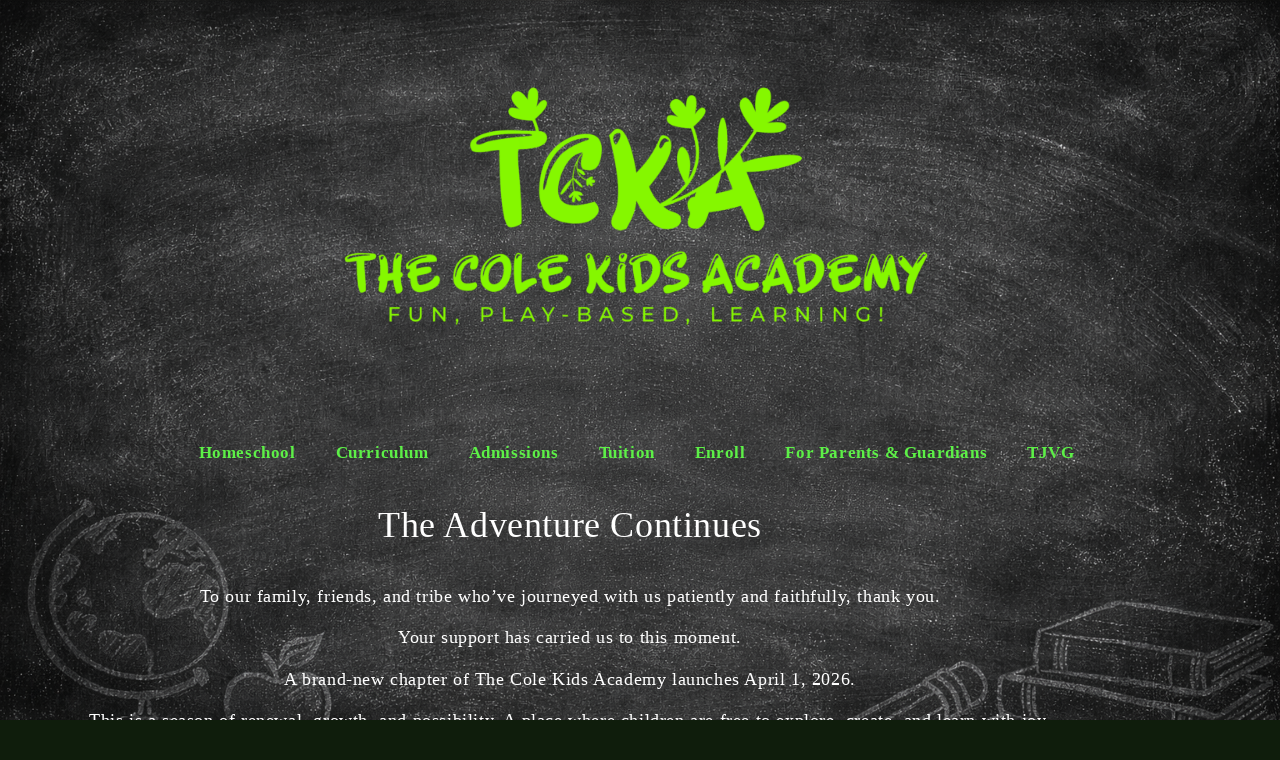

--- FILE ---
content_type: text/html; charset=UTF-8
request_url: https://thecolekidsacademy.com/thejunglevinesgazette/
body_size: 14014
content:
<!doctype html><html lang="en-US"><head><meta charset="UTF-8"><meta name="viewport" content="width=device-width, initial-scale=1"><link rel="profile" href="https://gmpg.org/xfn/11"><title>Maintenance Mode &#8211; thecolekidsacademy</title><meta name='robots' content='max-image-preview:large' /><link rel="alternate" type="application/rss+xml" title="thecolekidsacademy &raquo; Feed" href="https://thecolekidsacademy.com/feed/" /><link rel="alternate" type="application/rss+xml" title="thecolekidsacademy &raquo; Comments Feed" href="https://thecolekidsacademy.com/comments/feed/" /><link rel="alternate" title="oEmbed (JSON)" type="application/json+oembed" href="https://thecolekidsacademy.com/wp-json/oembed/1.0/embed?url=https%3A%2F%2Fthecolekidsacademy.com%2F%3Felementor_library%3Dmaintenance-mode" /><link rel="alternate" title="oEmbed (XML)" type="text/xml+oembed" href="https://thecolekidsacademy.com/wp-json/oembed/1.0/embed?url=https%3A%2F%2Fthecolekidsacademy.com%2F%3Felementor_library%3Dmaintenance-mode&#038;format=xml" /><style id='wp-img-auto-sizes-contain-inline-css'>img:is([sizes=auto i],[sizes^="auto," i]){contain-intrinsic-size:3000px 1500px}</style><style id='wp-emoji-styles-inline-css'>img.wp-smiley,img.emoji{display:inline!important;border:none!important;box-shadow:none!important;height:1em!important;width:1em!important;margin:0 0.07em!important;vertical-align:-0.1em!important;background:none!important;padding:0!important}</style><style id='global-styles-inline-css'>:root{--wp--preset--aspect-ratio--square:1;--wp--preset--aspect-ratio--4-3:4/3;--wp--preset--aspect-ratio--3-4:3/4;--wp--preset--aspect-ratio--3-2:3/2;--wp--preset--aspect-ratio--2-3:2/3;--wp--preset--aspect-ratio--16-9:16/9;--wp--preset--aspect-ratio--9-16:9/16;--wp--preset--color--black:#000000;--wp--preset--color--cyan-bluish-gray:#abb8c3;--wp--preset--color--white:#ffffff;--wp--preset--color--pale-pink:#f78da7;--wp--preset--color--vivid-red:#cf2e2e;--wp--preset--color--luminous-vivid-orange:#ff6900;--wp--preset--color--luminous-vivid-amber:#fcb900;--wp--preset--color--light-green-cyan:#7bdcb5;--wp--preset--color--vivid-green-cyan:#00d084;--wp--preset--color--pale-cyan-blue:#8ed1fc;--wp--preset--color--vivid-cyan-blue:#0693e3;--wp--preset--color--vivid-purple:#9b51e0;--wp--preset--gradient--vivid-cyan-blue-to-vivid-purple:linear-gradient(135deg,rgb(6,147,227) 0%,rgb(155,81,224) 100%);--wp--preset--gradient--light-green-cyan-to-vivid-green-cyan:linear-gradient(135deg,rgb(122,220,180) 0%,rgb(0,208,130) 100%);--wp--preset--gradient--luminous-vivid-amber-to-luminous-vivid-orange:linear-gradient(135deg,rgb(252,185,0) 0%,rgb(255,105,0) 100%);--wp--preset--gradient--luminous-vivid-orange-to-vivid-red:linear-gradient(135deg,rgb(255,105,0) 0%,rgb(207,46,46) 100%);--wp--preset--gradient--very-light-gray-to-cyan-bluish-gray:linear-gradient(135deg,rgb(238,238,238) 0%,rgb(169,184,195) 100%);--wp--preset--gradient--cool-to-warm-spectrum:linear-gradient(135deg,rgb(74,234,220) 0%,rgb(151,120,209) 20%,rgb(207,42,186) 40%,rgb(238,44,130) 60%,rgb(251,105,98) 80%,rgb(254,248,76) 100%);--wp--preset--gradient--blush-light-purple:linear-gradient(135deg,rgb(255,206,236) 0%,rgb(152,150,240) 100%);--wp--preset--gradient--blush-bordeaux:linear-gradient(135deg,rgb(254,205,165) 0%,rgb(254,45,45) 50%,rgb(107,0,62) 100%);--wp--preset--gradient--luminous-dusk:linear-gradient(135deg,rgb(255,203,112) 0%,rgb(199,81,192) 50%,rgb(65,88,208) 100%);--wp--preset--gradient--pale-ocean:linear-gradient(135deg,rgb(255,245,203) 0%,rgb(182,227,212) 50%,rgb(51,167,181) 100%);--wp--preset--gradient--electric-grass:linear-gradient(135deg,rgb(202,248,128) 0%,rgb(113,206,126) 100%);--wp--preset--gradient--midnight:linear-gradient(135deg,rgb(2,3,129) 0%,rgb(40,116,252) 100%);--wp--preset--font-size--small:13px;--wp--preset--font-size--medium:20px;--wp--preset--font-size--large:36px;--wp--preset--font-size--x-large:42px;--wp--preset--spacing--20:0.44rem;--wp--preset--spacing--30:0.67rem;--wp--preset--spacing--40:1rem;--wp--preset--spacing--50:1.5rem;--wp--preset--spacing--60:2.25rem;--wp--preset--spacing--70:3.38rem;--wp--preset--spacing--80:5.06rem;--wp--preset--shadow--natural:6px 6px 9px rgba(0, 0, 0, 0.2);--wp--preset--shadow--deep:12px 12px 50px rgba(0, 0, 0, 0.4);--wp--preset--shadow--sharp:6px 6px 0px rgba(0, 0, 0, 0.2);--wp--preset--shadow--outlined:6px 6px 0px -3px rgb(255, 255, 255), 6px 6px rgb(0, 0, 0);--wp--preset--shadow--crisp:6px 6px 0px rgb(0, 0, 0)}:root{--wp--style--global--content-size:800px;--wp--style--global--wide-size:1200px}:where(body){margin:0}.wp-site-blocks>.alignleft{float:left;margin-right:2em}.wp-site-blocks>.alignright{float:right;margin-left:2em}.wp-site-blocks>.aligncenter{justify-content:center;margin-left:auto;margin-right:auto}:where(.wp-site-blocks)>*{margin-block-start:24px;margin-block-end:0}:where(.wp-site-blocks)>:first-child{margin-block-start:0}:where(.wp-site-blocks)>:last-child{margin-block-end:0}:root{--wp--style--block-gap:24px}:root :where(.is-layout-flow)>:first-child{margin-block-start:0}:root :where(.is-layout-flow)>:last-child{margin-block-end:0}:root :where(.is-layout-flow)>*{margin-block-start:24px;margin-block-end:0}:root :where(.is-layout-constrained)>:first-child{margin-block-start:0}:root :where(.is-layout-constrained)>:last-child{margin-block-end:0}:root :where(.is-layout-constrained)>*{margin-block-start:24px;margin-block-end:0}:root :where(.is-layout-flex){gap:24px}:root :where(.is-layout-grid){gap:24px}.is-layout-flow>.alignleft{float:left;margin-inline-start:0;margin-inline-end:2em}.is-layout-flow>.alignright{float:right;margin-inline-start:2em;margin-inline-end:0}.is-layout-flow>.aligncenter{margin-left:auto!important;margin-right:auto!important}.is-layout-constrained>.alignleft{float:left;margin-inline-start:0;margin-inline-end:2em}.is-layout-constrained>.alignright{float:right;margin-inline-start:2em;margin-inline-end:0}.is-layout-constrained>.aligncenter{margin-left:auto!important;margin-right:auto!important}.is-layout-constrained>:where(:not(.alignleft):not(.alignright):not(.alignfull)){max-width:var(--wp--style--global--content-size);margin-left:auto!important;margin-right:auto!important}.is-layout-constrained>.alignwide{max-width:var(--wp--style--global--wide-size)}body .is-layout-flex{display:flex}.is-layout-flex{flex-wrap:wrap;align-items:center}.is-layout-flex>:is(*,div){margin:0}body .is-layout-grid{display:grid}.is-layout-grid>:is(*,div){margin:0}body{padding-top:0;padding-right:0;padding-bottom:0;padding-left:0}a:where(:not(.wp-element-button)){text-decoration:underline}:root :where(.wp-element-button,.wp-block-button__link){background-color:#32373c;border-width:0;color:#fff;font-family:inherit;font-size:inherit;font-style:inherit;font-weight:inherit;letter-spacing:inherit;line-height:inherit;padding-top:calc(0.667em + 2px);padding-right:calc(1.333em + 2px);padding-bottom:calc(0.667em + 2px);padding-left:calc(1.333em + 2px);text-decoration:none;text-transform:inherit}.has-black-color{color:var(--wp--preset--color--black)!important}.has-cyan-bluish-gray-color{color:var(--wp--preset--color--cyan-bluish-gray)!important}.has-white-color{color:var(--wp--preset--color--white)!important}.has-pale-pink-color{color:var(--wp--preset--color--pale-pink)!important}.has-vivid-red-color{color:var(--wp--preset--color--vivid-red)!important}.has-luminous-vivid-orange-color{color:var(--wp--preset--color--luminous-vivid-orange)!important}.has-luminous-vivid-amber-color{color:var(--wp--preset--color--luminous-vivid-amber)!important}.has-light-green-cyan-color{color:var(--wp--preset--color--light-green-cyan)!important}.has-vivid-green-cyan-color{color:var(--wp--preset--color--vivid-green-cyan)!important}.has-pale-cyan-blue-color{color:var(--wp--preset--color--pale-cyan-blue)!important}.has-vivid-cyan-blue-color{color:var(--wp--preset--color--vivid-cyan-blue)!important}.has-vivid-purple-color{color:var(--wp--preset--color--vivid-purple)!important}.has-black-background-color{background-color:var(--wp--preset--color--black)!important}.has-cyan-bluish-gray-background-color{background-color:var(--wp--preset--color--cyan-bluish-gray)!important}.has-white-background-color{background-color:var(--wp--preset--color--white)!important}.has-pale-pink-background-color{background-color:var(--wp--preset--color--pale-pink)!important}.has-vivid-red-background-color{background-color:var(--wp--preset--color--vivid-red)!important}.has-luminous-vivid-orange-background-color{background-color:var(--wp--preset--color--luminous-vivid-orange)!important}.has-luminous-vivid-amber-background-color{background-color:var(--wp--preset--color--luminous-vivid-amber)!important}.has-light-green-cyan-background-color{background-color:var(--wp--preset--color--light-green-cyan)!important}.has-vivid-green-cyan-background-color{background-color:var(--wp--preset--color--vivid-green-cyan)!important}.has-pale-cyan-blue-background-color{background-color:var(--wp--preset--color--pale-cyan-blue)!important}.has-vivid-cyan-blue-background-color{background-color:var(--wp--preset--color--vivid-cyan-blue)!important}.has-vivid-purple-background-color{background-color:var(--wp--preset--color--vivid-purple)!important}.has-black-border-color{border-color:var(--wp--preset--color--black)!important}.has-cyan-bluish-gray-border-color{border-color:var(--wp--preset--color--cyan-bluish-gray)!important}.has-white-border-color{border-color:var(--wp--preset--color--white)!important}.has-pale-pink-border-color{border-color:var(--wp--preset--color--pale-pink)!important}.has-vivid-red-border-color{border-color:var(--wp--preset--color--vivid-red)!important}.has-luminous-vivid-orange-border-color{border-color:var(--wp--preset--color--luminous-vivid-orange)!important}.has-luminous-vivid-amber-border-color{border-color:var(--wp--preset--color--luminous-vivid-amber)!important}.has-light-green-cyan-border-color{border-color:var(--wp--preset--color--light-green-cyan)!important}.has-vivid-green-cyan-border-color{border-color:var(--wp--preset--color--vivid-green-cyan)!important}.has-pale-cyan-blue-border-color{border-color:var(--wp--preset--color--pale-cyan-blue)!important}.has-vivid-cyan-blue-border-color{border-color:var(--wp--preset--color--vivid-cyan-blue)!important}.has-vivid-purple-border-color{border-color:var(--wp--preset--color--vivid-purple)!important}.has-vivid-cyan-blue-to-vivid-purple-gradient-background{background:var(--wp--preset--gradient--vivid-cyan-blue-to-vivid-purple)!important}.has-light-green-cyan-to-vivid-green-cyan-gradient-background{background:var(--wp--preset--gradient--light-green-cyan-to-vivid-green-cyan)!important}.has-luminous-vivid-amber-to-luminous-vivid-orange-gradient-background{background:var(--wp--preset--gradient--luminous-vivid-amber-to-luminous-vivid-orange)!important}.has-luminous-vivid-orange-to-vivid-red-gradient-background{background:var(--wp--preset--gradient--luminous-vivid-orange-to-vivid-red)!important}.has-very-light-gray-to-cyan-bluish-gray-gradient-background{background:var(--wp--preset--gradient--very-light-gray-to-cyan-bluish-gray)!important}.has-cool-to-warm-spectrum-gradient-background{background:var(--wp--preset--gradient--cool-to-warm-spectrum)!important}.has-blush-light-purple-gradient-background{background:var(--wp--preset--gradient--blush-light-purple)!important}.has-blush-bordeaux-gradient-background{background:var(--wp--preset--gradient--blush-bordeaux)!important}.has-luminous-dusk-gradient-background{background:var(--wp--preset--gradient--luminous-dusk)!important}.has-pale-ocean-gradient-background{background:var(--wp--preset--gradient--pale-ocean)!important}.has-electric-grass-gradient-background{background:var(--wp--preset--gradient--electric-grass)!important}.has-midnight-gradient-background{background:var(--wp--preset--gradient--midnight)!important}.has-small-font-size{font-size:var(--wp--preset--font-size--small)!important}.has-medium-font-size{font-size:var(--wp--preset--font-size--medium)!important}.has-large-font-size{font-size:var(--wp--preset--font-size--large)!important}.has-x-large-font-size{font-size:var(--wp--preset--font-size--x-large)!important}:root :where(.wp-block-pullquote){font-size:1.5em;line-height:1.6}</style><link data-optimized="1" rel='stylesheet' id='wpa-css-css' href='https://thecolekidsacademy.com/wp-content/litespeed/css/66da7551907bcfaaa89fb95bd970e1bd.css?ver=98ba3' media='all' /><link data-optimized="1" rel='stylesheet' id='cmplz-general-css' href='https://thecolekidsacademy.com/wp-content/litespeed/css/f6d9eb29db8fed5152d97cb80cf873c9.css?ver=251ec' media='all' /><link data-optimized="1" rel='stylesheet' id='hello-elementor-css' href='https://thecolekidsacademy.com/wp-content/litespeed/css/9b9cc7b65cb531eead8c300b0da53b11.css?ver=9d2d1' media='all' /><link data-optimized="1" rel='stylesheet' id='hello-elementor-theme-style-css' href='https://thecolekidsacademy.com/wp-content/litespeed/css/9e7f1f18040f53a72c21611b857b1663.css?ver=fdb2e' media='all' /><link data-optimized="1" rel='stylesheet' id='hello-elementor-header-footer-css' href='https://thecolekidsacademy.com/wp-content/litespeed/css/d863269d37f1980184ea9f8d6882b141.css?ver=21d25' media='all' /><link data-optimized="1" rel='stylesheet' id='elementor-frontend-css' href='https://thecolekidsacademy.com/wp-content/litespeed/css/3e7cff9464f1c999ea929100704dab0b.css?ver=b4d2a' media='all' /><link data-optimized="1" rel='stylesheet' id='elementor-post-5-css' href='https://thecolekidsacademy.com/wp-content/litespeed/css/901f054627b2b504864a4ccaa338e017.css?ver=c66a2' media='all' /><link data-optimized="1" rel='stylesheet' id='widget-image-css' href='https://thecolekidsacademy.com/wp-content/litespeed/css/975cf9bef8a419341e73d2194f244723.css?ver=be95c' media='all' /><link data-optimized="1" rel='stylesheet' id='widget-nav-menu-css' href='https://thecolekidsacademy.com/wp-content/litespeed/css/b8e941b0a3d61bbe33b193413ec0acac.css?ver=5393a' media='all' /><link data-optimized="1" rel='stylesheet' id='widget-video-css' href='https://thecolekidsacademy.com/wp-content/litespeed/css/9f80220233f2a1f5db44d30d04ceb7ae.css?ver=a75da' media='all' /><link data-optimized="1" rel='stylesheet' id='e-animation-fadeInRight-css' href='https://thecolekidsacademy.com/wp-content/litespeed/css/f896bc9c1446b8a17cb7fc282fae3386.css?ver=6caea' media='all' /><link data-optimized="1" rel='stylesheet' id='widget-heading-css' href='https://thecolekidsacademy.com/wp-content/litespeed/css/fce0b8ccade54088a7ca88b7f9f0d8b9.css?ver=eb135' media='all' /><link data-optimized="1" rel='stylesheet' id='elementor-icons-css' href='https://thecolekidsacademy.com/wp-content/litespeed/css/07eacc430c1898e3fe358158ef163429.css?ver=fe486' media='all' /><link data-optimized="1" rel='stylesheet' id='elementor-post-2100-css' href='https://thecolekidsacademy.com/wp-content/litespeed/css/337bb26caf833f087dca161026c63eee.css?ver=13747' media='all' /><link data-optimized="1" rel='stylesheet' id='elementor-post-7-css' href='https://thecolekidsacademy.com/wp-content/litespeed/css/3186465535a705911edd351569523b8e.css?ver=5fbd0' media='all' /><link data-optimized="1" rel='stylesheet' id='elementor-post-231-css' href='https://thecolekidsacademy.com/wp-content/litespeed/css/8e5d11373e072e90e4dddbc273febe77.css?ver=f3a04' media='all' /><link data-optimized="1" rel='stylesheet' id='elementor-gf-local-poppins-css' href='https://thecolekidsacademy.com/wp-content/litespeed/css/078a53120c06a0f36205d84bb8cf0561.css?ver=b7904' media='all' /><link data-optimized="1" rel='stylesheet' id='elementor-gf-local-archivo-css' href='https://thecolekidsacademy.com/wp-content/litespeed/css/46d300eeb4f442e38821df65bf3ed8fb.css?ver=88f11' media='all' /><link data-optimized="1" rel='stylesheet' id='elementor-gf-local-abel-css' href='https://thecolekidsacademy.com/wp-content/litespeed/css/ba43c1cc26f9fb98839a545b70a0fd7f.css?ver=cd7b3' media='all' /><link data-optimized="1" rel='stylesheet' id='elementor-icons-shared-0-css' href='https://thecolekidsacademy.com/wp-content/litespeed/css/c0dff22bf991947971a8df91572dfc58.css?ver=0064e' media='all' /><link data-optimized="1" rel='stylesheet' id='elementor-icons-fa-solid-css' href='https://thecolekidsacademy.com/wp-content/litespeed/css/26ac415b28fd81f74bfaae8acd166db8.css?ver=8567a' media='all' /> <script src="https://thecolekidsacademy.com/wp-includes/js/jquery/jquery.min.js?ver=3.7.1" id="jquery-core-js"></script> <script data-optimized="1" src="https://thecolekidsacademy.com/wp-content/litespeed/js/3b37e4925cf2b124ff8a2cad3ed503b1.js?ver=f3a24" id="jquery-migrate-js"></script> <script data-optimized="1" src="https://thecolekidsacademy.com/wp-content/litespeed/js/f86fbbf409b92ecd2a781f0bbfeba11d.js?ver=c452f" id="page-transitions-js"></script> <link rel="https://api.w.org/" href="https://thecolekidsacademy.com/wp-json/" /><link rel="alternate" title="JSON" type="application/json" href="https://thecolekidsacademy.com/wp-json/wp/v2/elementor_library/2100" /><link rel="EditURI" type="application/rsd+xml" title="RSD" href="https://thecolekidsacademy.com/xmlrpc.php?rsd" /><link rel="canonical" href="https://thecolekidsacademy.com/?elementor_library=maintenance-mode" /><style>#wp-admin-bar-elementor-maintenance-on>a{background-color:#dc3232}#wp-admin-bar-elementor-maintenance-on>.ab-item:before{content:"\f160";top:2px}</style><meta name="generator" content="Elementor 3.34.1; features: additional_custom_breakpoints; settings: css_print_method-external, google_font-enabled, font_display-swap"><style>.e-con.e-parent:nth-of-type(n+4):not(.e-lazyloaded):not(.e-no-lazyload),.e-con.e-parent:nth-of-type(n+4):not(.e-lazyloaded):not(.e-no-lazyload) *{background-image:none!important}@media screen and (max-height:1024px){.e-con.e-parent:nth-of-type(n+3):not(.e-lazyloaded):not(.e-no-lazyload),.e-con.e-parent:nth-of-type(n+3):not(.e-lazyloaded):not(.e-no-lazyload) *{background-image:none!important}}@media screen and (max-height:640px){.e-con.e-parent:nth-of-type(n+2):not(.e-lazyloaded):not(.e-no-lazyload),.e-con.e-parent:nth-of-type(n+2):not(.e-lazyloaded):not(.e-no-lazyload) *{background-image:none!important}}</style><style id="wp-custom-css">h1,h2,h3,h4,h5,h6,p,a,div,span,li{font-family:'Nunito'!important}</style></head><body data-rsssl=1 class="wp-singular elementor_library-template-default single single-elementor_library postid-2100 wp-embed-responsive wp-theme-hello-elementor hello-elementor-default elementor-default elementor-kit-5 elementor-page elementor-page-2100 elementor-maintenance-mode"><e-page-transition preloader-type="animation" preloader-animation-type="pulse" class="e-page-transition--entering" exclude="^https\:\/\/thecolekidsacademy\.com\/wp\-admin\/">
</e-page-transition> <script>jQuery(document).ready(function($){setTimeout(function(){$('.flatpickr-input').each(function(){flatpickr($(this)[0]).set('dateFormat','M d Y')})},1000)})</script> <a class="skip-link screen-reader-text" href="#content">Skip to content</a><header data-elementor-type="header" data-elementor-id="7" class="elementor elementor-7 elementor-location-header" data-elementor-post-type="elementor_library"><section class="elementor-section elementor-top-section elementor-element elementor-element-0c46aab elementor-section-boxed elementor-section-height-default elementor-section-height-default" data-id="0c46aab" data-element_type="section"><div class="elementor-container elementor-column-gap-default"><div class="elementor-column elementor-col-100 elementor-top-column elementor-element elementor-element-b87c8e8" data-id="b87c8e8" data-element_type="column"><div class="elementor-widget-wrap elementor-element-populated"><div class="elementor-element elementor-element-f8ffa4a elementor-widget elementor-widget-image" data-id="f8ffa4a" data-element_type="widget" data-widget_type="image.default"><div class="elementor-widget-container">
<a href="https://thecolekidsacademy.com">
<img data-lazyloaded="1" src="[data-uri]" fetchpriority="high" width="800" height="400" data-src="https://thecolekidsacademy.com/wp-content/uploads/2023/08/TCKA_OfficialLogo_NoBackground_Website-Banner-Landscape-2-1024x512.png" class="attachment-large size-large wp-image-1089" alt="" data-srcset="https://thecolekidsacademy.com/wp-content/uploads/2023/08/TCKA_OfficialLogo_NoBackground_Website-Banner-Landscape-2-1024x512.png 1024w, https://thecolekidsacademy.com/wp-content/uploads/2023/08/TCKA_OfficialLogo_NoBackground_Website-Banner-Landscape-2-300x150.png 300w, https://thecolekidsacademy.com/wp-content/uploads/2023/08/TCKA_OfficialLogo_NoBackground_Website-Banner-Landscape-2-768x384.png 768w, https://thecolekidsacademy.com/wp-content/uploads/2023/08/TCKA_OfficialLogo_NoBackground_Website-Banner-Landscape-2-1536x768.png 1536w, https://thecolekidsacademy.com/wp-content/uploads/2023/08/TCKA_OfficialLogo_NoBackground_Website-Banner-Landscape-2-2048x1024.png 2048w" data-sizes="(max-width: 800px) 100vw, 800px" /><noscript><img fetchpriority="high" width="800" height="400" src="https://thecolekidsacademy.com/wp-content/uploads/2023/08/TCKA_OfficialLogo_NoBackground_Website-Banner-Landscape-2-1024x512.png" class="attachment-large size-large wp-image-1089" alt="" srcset="https://thecolekidsacademy.com/wp-content/uploads/2023/08/TCKA_OfficialLogo_NoBackground_Website-Banner-Landscape-2-1024x512.png 1024w, https://thecolekidsacademy.com/wp-content/uploads/2023/08/TCKA_OfficialLogo_NoBackground_Website-Banner-Landscape-2-300x150.png 300w, https://thecolekidsacademy.com/wp-content/uploads/2023/08/TCKA_OfficialLogo_NoBackground_Website-Banner-Landscape-2-768x384.png 768w, https://thecolekidsacademy.com/wp-content/uploads/2023/08/TCKA_OfficialLogo_NoBackground_Website-Banner-Landscape-2-1536x768.png 1536w, https://thecolekidsacademy.com/wp-content/uploads/2023/08/TCKA_OfficialLogo_NoBackground_Website-Banner-Landscape-2-2048x1024.png 2048w" sizes="(max-width: 800px) 100vw, 800px" /></noscript>								</a></div></div><div class="elementor-element elementor-element-8ec8b69 elementor-nav-menu__align-center elementor-nav-menu--dropdown-tablet elementor-nav-menu__text-align-aside elementor-nav-menu--toggle elementor-nav-menu--burger elementor-widget elementor-widget-nav-menu" data-id="8ec8b69" data-element_type="widget" data-settings="{&quot;layout&quot;:&quot;horizontal&quot;,&quot;submenu_icon&quot;:{&quot;value&quot;:&quot;&lt;i class=\&quot;fas fa-caret-down\&quot; aria-hidden=\&quot;true\&quot;&gt;&lt;\/i&gt;&quot;,&quot;library&quot;:&quot;fa-solid&quot;},&quot;toggle&quot;:&quot;burger&quot;}" data-widget_type="nav-menu.default"><div class="elementor-widget-container"><nav aria-label="Menu" class="elementor-nav-menu--main elementor-nav-menu__container elementor-nav-menu--layout-horizontal e--pointer-none"><ul id="menu-1-8ec8b69" class="elementor-nav-menu"><li class="menu-item menu-item-type-post_type menu-item-object-page menu-item-221"><a href="https://thecolekidsacademy.com/elementor-page-13/" class="elementor-item">Homeschool</a></li><li class="menu-item menu-item-type-post_type menu-item-object-page menu-item-226"><a href="https://thecolekidsacademy.com/curriculum/" class="elementor-item">Curriculum</a></li><li class="menu-item menu-item-type-post_type menu-item-object-page menu-item-227"><a href="https://thecolekidsacademy.com/admissions/" class="elementor-item">Admissions</a></li><li class="menu-item menu-item-type-post_type menu-item-object-page menu-item-222"><a href="https://thecolekidsacademy.com/tuition/" class="elementor-item">Tuition</a></li><li class="menu-item menu-item-type-post_type menu-item-object-page menu-item-224"><a href="https://thecolekidsacademy.com/enroll/" class="elementor-item">Enroll</a></li><li class="menu-item menu-item-type-post_type menu-item-object-page menu-item-223"><a href="https://thecolekidsacademy.com/for-parents-guardians/" class="elementor-item">For Parents &#038; Guardians</a></li><li class="menu-item menu-item-type-post_type menu-item-object-page menu-item-228"><a href="https://thecolekidsacademy.com/thejunglevinesgazette/" class="elementor-item">TJVG</a></li></ul></nav><div class="elementor-menu-toggle" role="button" tabindex="0" aria-label="Menu Toggle" aria-expanded="false">
<i aria-hidden="true" role="presentation" class="elementor-menu-toggle__icon--open eicon-menu-bar"></i><i aria-hidden="true" role="presentation" class="elementor-menu-toggle__icon--close eicon-close"></i></div><nav class="elementor-nav-menu--dropdown elementor-nav-menu__container" aria-hidden="true"><ul id="menu-2-8ec8b69" class="elementor-nav-menu"><li class="menu-item menu-item-type-post_type menu-item-object-page menu-item-221"><a href="https://thecolekidsacademy.com/elementor-page-13/" class="elementor-item" tabindex="-1">Homeschool</a></li><li class="menu-item menu-item-type-post_type menu-item-object-page menu-item-226"><a href="https://thecolekidsacademy.com/curriculum/" class="elementor-item" tabindex="-1">Curriculum</a></li><li class="menu-item menu-item-type-post_type menu-item-object-page menu-item-227"><a href="https://thecolekidsacademy.com/admissions/" class="elementor-item" tabindex="-1">Admissions</a></li><li class="menu-item menu-item-type-post_type menu-item-object-page menu-item-222"><a href="https://thecolekidsacademy.com/tuition/" class="elementor-item" tabindex="-1">Tuition</a></li><li class="menu-item menu-item-type-post_type menu-item-object-page menu-item-224"><a href="https://thecolekidsacademy.com/enroll/" class="elementor-item" tabindex="-1">Enroll</a></li><li class="menu-item menu-item-type-post_type menu-item-object-page menu-item-223"><a href="https://thecolekidsacademy.com/for-parents-guardians/" class="elementor-item" tabindex="-1">For Parents &#038; Guardians</a></li><li class="menu-item menu-item-type-post_type menu-item-object-page menu-item-228"><a href="https://thecolekidsacademy.com/thejunglevinesgazette/" class="elementor-item" tabindex="-1">TJVG</a></li></ul></nav></div></div></div></div></div></section></header><main id="content" class="site-main post-2100 elementor_library type-elementor_library status-publish hentry"><div class="page-content"><div data-elementor-type="page" data-elementor-id="2100" class="elementor elementor-2100" data-elementor-post-type="elementor_library"><section class="elementor-section elementor-top-section elementor-element elementor-element-e054bbf elementor-section-boxed elementor-section-height-default elementor-section-height-default" data-id="e054bbf" data-element_type="section"><div class="elementor-container elementor-column-gap-default"><div class="elementor-column elementor-col-100 elementor-top-column elementor-element elementor-element-c6f8962" data-id="c6f8962" data-element_type="column"><div class="elementor-widget-wrap elementor-element-populated"><div class="elementor-element elementor-element-aeec383 elementor-widget elementor-widget-text-editor" data-id="aeec383" data-element_type="widget" data-widget_type="text-editor.default"><div class="elementor-widget-container"><h1 style="text-align: center;"><span style="color: #ffffff;">The Adventure Continues</span></h1></div></div></div></div></div></section><section class="elementor-section elementor-top-section elementor-element elementor-element-5e02abe elementor-section-boxed elementor-section-height-default elementor-section-height-default" data-id="5e02abe" data-element_type="section"><div class="elementor-container elementor-column-gap-default"><div class="elementor-column elementor-col-100 elementor-top-column elementor-element elementor-element-b020ded" data-id="b020ded" data-element_type="column"><div class="elementor-widget-wrap elementor-element-populated"><div class="elementor-element elementor-element-9d637e9 elementor-widget elementor-widget-text-editor" data-id="9d637e9" data-element_type="widget" data-widget_type="text-editor.default"><div class="elementor-widget-container"><p style="text-align: center;"><span style="color: #ffffff;">To our family, friends, and tribe who’ve journeyed with us patiently and faithfully, thank you.</span></p><p style="text-align: center;"><span style="color: #ffffff;">Your support has carried us to this moment.</span></p><p style="text-align: center;"><span style="color: #ffffff;">A brand-new chapter of The Cole Kids Academy launches April 1, 2026.</span></p><p style="text-align: center;"><span style="color: #ffffff;">This is a season of renewal, growth, and possibility. <span style="letter-spacing: 0.6px;">A place where children are free to explore, create, and learn with joy.</span></span></p><p style="text-align: center;"><span style="color: #ffffff;">Where curiosity is celebrated and every child is seen.</span></p><p style="text-align: center;"><span style="color: #ffffff;">Our full site will be live soon, we can’t wait to welcome you.</span></p><p style="text-align: center;"><span style="color: #ffffff;">*****</span></p><p style="text-align: center;"><span style="color: #ffffff;">Want to stay close as we prepare for launch?</span></p><p style="text-align: center;"><span style="color: #ffffff;">Receive updates, sneak peeks, and special invitations from TCKA.</span></p><p style="text-align: center;"><span style="color: #ffffff;">Email us to join our newsletter:</span></p><p style="text-align: center;"><span style="color: #ffffff;"><a style="color: #ffffff;" href="mailto:info@thejunglevinesgazette.com"><b>info@thejunglevinesgazette.com</b></a></span></p><p style="text-align: center;"><span style="color: #ffffff;"><b>(for all things TCKA email; <a style="color: #ffffff;" href="mailto:admin@thecolekidsacademy.com">admin@thecolekidsacademy.com</a>)</b></span></p><p style="text-align: center;"><span style="font-weight: 400; color: #ccffcc;">Let’s grow, explore, and create together.</span></p></div></div></div></div></div></section></div></div></main><footer data-elementor-type="footer" data-elementor-id="231" class="elementor elementor-231 elementor-location-footer" data-elementor-post-type="elementor_library"><section class="elementor-section elementor-top-section elementor-element elementor-element-b73d7c6 elementor-section-boxed elementor-section-height-default elementor-section-height-default" data-id="b73d7c6" data-element_type="section"><div class="elementor-container elementor-column-gap-default"><div class="elementor-column elementor-col-50 elementor-top-column elementor-element elementor-element-c121f00" data-id="c121f00" data-element_type="column"><div class="elementor-widget-wrap elementor-element-populated"><div class="elementor-element elementor-element-b662deb elementor-widget__width-initial e-transform elementor-widget elementor-widget-video" data-id="b662deb" data-element_type="widget" data-settings="{&quot;video_type&quot;:&quot;hosted&quot;,&quot;loop&quot;:&quot;yes&quot;,&quot;show_image_overlay&quot;:&quot;yes&quot;,&quot;image_overlay&quot;:{&quot;url&quot;:&quot;https:\/\/thecolekidsacademy.com\/wp-content\/uploads\/2025\/02\/TCKA_WebsiteBreak_Frame01.png&quot;,&quot;id&quot;:1938,&quot;size&quot;:&quot;&quot;,&quot;alt&quot;:&quot;&quot;,&quot;source&quot;:&quot;library&quot;},&quot;controls&quot;:&quot;yes&quot;,&quot;_transform_scale_effect&quot;:{&quot;unit&quot;:&quot;px&quot;,&quot;size&quot;:&quot;&quot;,&quot;sizes&quot;:[]},&quot;_transform_scale_effect_tablet&quot;:{&quot;unit&quot;:&quot;px&quot;,&quot;size&quot;:&quot;&quot;,&quot;sizes&quot;:[]},&quot;_transform_scale_effect_mobile&quot;:{&quot;unit&quot;:&quot;px&quot;,&quot;size&quot;:&quot;&quot;,&quot;sizes&quot;:[]}}" data-widget_type="video.default"><div class="elementor-widget-container"><div class="e-hosted-video elementor-wrapper elementor-open-inline"><video class="elementor-video" src="https://thecolekidsacademy.com/wp-content/uploads/2023/08/TCKA-palebluedot-1.mp4" loop="" controls="" preload="metadata" controlsList="nodownload"></video><div class="elementor-custom-embed-image-overlay" style="background-image: url(https://thecolekidsacademy.com/wp-content/uploads/2025/02/TCKA_WebsiteBreak_Frame01.png);"><div class="elementor-custom-embed-play" role="button" aria-label="Play Video" tabindex="0">
<i aria-hidden="true" class="fas fa-play"></i></div></div></div></div></div></div></div><div class="elementor-column elementor-col-50 elementor-top-column elementor-element elementor-element-2a883a0" data-id="2a883a0" data-element_type="column"><div class="elementor-widget-wrap elementor-element-populated"><div class="elementor-element elementor-element-64e1f4c elementor-invisible elementor-widget elementor-widget-heading" data-id="64e1f4c" data-element_type="widget" data-settings="{&quot;_animation&quot;:&quot;fadeInRight&quot;}" data-widget_type="heading.default"><div class="elementor-widget-container"><h2 class="elementor-heading-title elementor-size-xl">Contact</h2></div></div><div class="elementor-element elementor-element-93b0ee3 elementor-widget__width-initial elementor-invisible elementor-widget elementor-widget-text-editor" data-id="93b0ee3" data-element_type="widget" data-settings="{&quot;_animation&quot;:&quot;fadeInRight&quot;}" data-widget_type="text-editor.default"><div class="elementor-widget-container"><h4><strong>The Cole Kids Academy</strong></h4><h6> </h6><h4><strong>Email: </strong><a href="mailto:admin@thecolekidsacademy.com">admin@thecolekidsacademy.com</a></h4><h6> </h6><h4><strong>The Jungle Vines Gazette </strong></h4><div><h4><strong>Email:</strong> <a href="mailto:info@thejunglevinesgazette.com">info@thejunglevinesgazette.com</a></h4><h4> </h4><h4><strong>Location:</strong> <strong>Kenya | USA</strong></h4></div></div></div></div></div></div></section><section class="elementor-section elementor-top-section elementor-element elementor-element-f622dcd elementor-section-full_width elementor-section-height-default elementor-section-height-default" data-id="f622dcd" data-element_type="section" data-settings="{&quot;background_background&quot;:&quot;classic&quot;}"><div class="elementor-container elementor-column-gap-default"><div class="elementor-column elementor-col-100 elementor-top-column elementor-element elementor-element-ae45bf7" data-id="ae45bf7" data-element_type="column"><div class="elementor-widget-wrap elementor-element-populated"><div class="elementor-element elementor-element-2c00b76 elementor-nav-menu__align-center elementor-nav-menu--dropdown-tablet elementor-nav-menu__text-align-aside elementor-nav-menu--toggle elementor-nav-menu--burger elementor-widget elementor-widget-nav-menu" data-id="2c00b76" data-element_type="widget" data-settings="{&quot;layout&quot;:&quot;horizontal&quot;,&quot;submenu_icon&quot;:{&quot;value&quot;:&quot;&lt;i class=\&quot;fas fa-caret-down\&quot; aria-hidden=\&quot;true\&quot;&gt;&lt;\/i&gt;&quot;,&quot;library&quot;:&quot;fa-solid&quot;},&quot;toggle&quot;:&quot;burger&quot;}" data-widget_type="nav-menu.default"><div class="elementor-widget-container"><nav aria-label="Menu" class="elementor-nav-menu--main elementor-nav-menu__container elementor-nav-menu--layout-horizontal e--pointer-none"><ul id="menu-1-2c00b76" class="elementor-nav-menu"><li class="menu-item menu-item-type-post_type menu-item-object-page menu-item-221"><a href="https://thecolekidsacademy.com/elementor-page-13/" class="elementor-item">Homeschool</a></li><li class="menu-item menu-item-type-post_type menu-item-object-page menu-item-226"><a href="https://thecolekidsacademy.com/curriculum/" class="elementor-item">Curriculum</a></li><li class="menu-item menu-item-type-post_type menu-item-object-page menu-item-227"><a href="https://thecolekidsacademy.com/admissions/" class="elementor-item">Admissions</a></li><li class="menu-item menu-item-type-post_type menu-item-object-page menu-item-222"><a href="https://thecolekidsacademy.com/tuition/" class="elementor-item">Tuition</a></li><li class="menu-item menu-item-type-post_type menu-item-object-page menu-item-224"><a href="https://thecolekidsacademy.com/enroll/" class="elementor-item">Enroll</a></li><li class="menu-item menu-item-type-post_type menu-item-object-page menu-item-223"><a href="https://thecolekidsacademy.com/for-parents-guardians/" class="elementor-item">For Parents &#038; Guardians</a></li><li class="menu-item menu-item-type-post_type menu-item-object-page menu-item-228"><a href="https://thecolekidsacademy.com/thejunglevinesgazette/" class="elementor-item">TJVG</a></li></ul></nav><div class="elementor-menu-toggle" role="button" tabindex="0" aria-label="Menu Toggle" aria-expanded="false">
<i aria-hidden="true" role="presentation" class="elementor-menu-toggle__icon--open eicon-menu-bar"></i><i aria-hidden="true" role="presentation" class="elementor-menu-toggle__icon--close eicon-close"></i></div><nav class="elementor-nav-menu--dropdown elementor-nav-menu__container" aria-hidden="true"><ul id="menu-2-2c00b76" class="elementor-nav-menu"><li class="menu-item menu-item-type-post_type menu-item-object-page menu-item-221"><a href="https://thecolekidsacademy.com/elementor-page-13/" class="elementor-item" tabindex="-1">Homeschool</a></li><li class="menu-item menu-item-type-post_type menu-item-object-page menu-item-226"><a href="https://thecolekidsacademy.com/curriculum/" class="elementor-item" tabindex="-1">Curriculum</a></li><li class="menu-item menu-item-type-post_type menu-item-object-page menu-item-227"><a href="https://thecolekidsacademy.com/admissions/" class="elementor-item" tabindex="-1">Admissions</a></li><li class="menu-item menu-item-type-post_type menu-item-object-page menu-item-222"><a href="https://thecolekidsacademy.com/tuition/" class="elementor-item" tabindex="-1">Tuition</a></li><li class="menu-item menu-item-type-post_type menu-item-object-page menu-item-224"><a href="https://thecolekidsacademy.com/enroll/" class="elementor-item" tabindex="-1">Enroll</a></li><li class="menu-item menu-item-type-post_type menu-item-object-page menu-item-223"><a href="https://thecolekidsacademy.com/for-parents-guardians/" class="elementor-item" tabindex="-1">For Parents &#038; Guardians</a></li><li class="menu-item menu-item-type-post_type menu-item-object-page menu-item-228"><a href="https://thecolekidsacademy.com/thejunglevinesgazette/" class="elementor-item" tabindex="-1">TJVG</a></li></ul></nav></div></div></div></div></div></section><section class="elementor-section elementor-top-section elementor-element elementor-element-c7bf36e elementor-section-boxed elementor-section-height-default elementor-section-height-default" data-id="c7bf36e" data-element_type="section" data-settings="{&quot;background_background&quot;:&quot;classic&quot;}"><div class="elementor-container elementor-column-gap-default"><div class="elementor-column elementor-col-100 elementor-top-column elementor-element elementor-element-13e3b7f" data-id="13e3b7f" data-element_type="column"><div class="elementor-widget-wrap elementor-element-populated"><div class="elementor-element elementor-element-069c490 elementor-widget elementor-widget-text-editor" data-id="069c490" data-element_type="widget" data-widget_type="text-editor.default"><div class="elementor-widget-container"><p style="text-align: center;">© 2026 The Cole Kids Academy. All Rights Reserved.</p><p style="text-align: center;"><a href="https://thecolekidsacademy.com/privacy-policy/">Privacy Policy</a></p><p style="text-align: center;"><a href="https://thecolekidsacademy.com/terms-and-conditions-for-the-cole-kids-academy/">Terms and Conditions</a></p><blockquote><p style="text-align: center;"><a href="https://amshq.org/About-Montessori/History-of-Montessori"><img data-lazyloaded="1" src="[data-uri]" class="alignnone size-medium wp-image-1700" data-src="https://thecolekidsacademy.com/wp-content/uploads/2024/02/USA_Wood-300x169.png" alt="" width="300" height="169" /><noscript><img class="alignnone size-medium wp-image-1700" src="https://thecolekidsacademy.com/wp-content/uploads/2024/02/USA_Wood-300x169.png" alt="" width="300" height="169" /></noscript></a>      <a href="https://ke.usembassy.gov/education/"><img data-lazyloaded="1" src="[data-uri]" class="alignnone" data-src="https://thecolekidsacademy.com/wp-content/uploads/2024/02/KE_Wood-300x169.png" alt="" width="300" height="169" /><noscript><img class="alignnone" src="https://thecolekidsacademy.com/wp-content/uploads/2024/02/KE_Wood-300x169.png" alt="" width="300" height="169" /></noscript></a></p></blockquote></div></div></div></div></div></section></footer> <script type="speculationrules">{"prefetch":[{"source":"document","where":{"and":[{"href_matches":"/*"},{"not":{"href_matches":["/wp-*.php","/wp-admin/*","/wp-content/uploads/*","/wp-content/*","/wp-content/plugins/*","/wp-content/themes/hello-elementor/*","/*\\?(.+)"]}},{"not":{"selector_matches":"a[rel~=\"nofollow\"]"}},{"not":{"selector_matches":".no-prefetch, .no-prefetch a"}}]},"eagerness":"conservative"}]}</script> <script>const lazyloadRunObserver=()=>{const lazyloadBackgrounds=document.querySelectorAll(`.e-con.e-parent:not(.e-lazyloaded)`);const lazyloadBackgroundObserver=new IntersectionObserver((entries)=>{entries.forEach((entry)=>{if(entry.isIntersecting){let lazyloadBackground=entry.target;if(lazyloadBackground){lazyloadBackground.classList.add('e-lazyloaded')}
lazyloadBackgroundObserver.unobserve(entry.target)}})},{rootMargin:'200px 0px 200px 0px'});lazyloadBackgrounds.forEach((lazyloadBackground)=>{lazyloadBackgroundObserver.observe(lazyloadBackground)})};const events=['DOMContentLoaded','elementor/lazyload/observe',];events.forEach((event)=>{document.addEventListener(event,lazyloadRunObserver)})</script> <script data-optimized="1" src="https://thecolekidsacademy.com/wp-content/litespeed/js/6afb81dc49e6f63399021300866cf41f.js?ver=289ef" id="wpascript-js"></script> <script data-optimized="1" id="wpascript-js-after">wpa_field_info={"wpa_field_name":"mlyzef4371","wpa_field_value":229980,"wpa_add_test":"no"}</script> <script data-optimized="1" src="https://thecolekidsacademy.com/wp-content/litespeed/js/4285404a5754192de2c1ffe9699a9f76.js?ver=41a66" id="hello-theme-frontend-js"></script> <script data-optimized="1" src="https://thecolekidsacademy.com/wp-content/litespeed/js/8072c727f059d4c03affe6a15a40cc81.js?ver=1fb26" id="instant-page-js"></script> <script data-optimized="1" src="https://thecolekidsacademy.com/wp-content/litespeed/js/4b0eb5e83500b772dd06b53e4b7fc759.js?ver=832a1" id="elementor-webpack-runtime-js"></script> <script data-optimized="1" src="https://thecolekidsacademy.com/wp-content/litespeed/js/df39f87337475039f5f8ec4c14f65bcd.js?ver=058c0" id="elementor-frontend-modules-js"></script> <script data-optimized="1" src="https://thecolekidsacademy.com/wp-content/litespeed/js/827ee962a5b8bf85dd381849af8dca53.js?ver=000ab" id="jquery-ui-core-js"></script> <script data-optimized="1" id="elementor-frontend-js-before">var elementorFrontendConfig={"environmentMode":{"edit":!1,"wpPreview":!1,"isScriptDebug":!1},"i18n":{"shareOnFacebook":"Share on Facebook","shareOnTwitter":"Share on Twitter","pinIt":"Pin it","download":"Download","downloadImage":"Download image","fullscreen":"Fullscreen","zoom":"Zoom","share":"Share","playVideo":"Play Video","previous":"Previous","next":"Next","close":"Close","a11yCarouselPrevSlideMessage":"Previous slide","a11yCarouselNextSlideMessage":"Next slide","a11yCarouselFirstSlideMessage":"This is the first slide","a11yCarouselLastSlideMessage":"This is the last slide","a11yCarouselPaginationBulletMessage":"Go to slide"},"is_rtl":!1,"breakpoints":{"xs":0,"sm":480,"md":768,"lg":1025,"xl":1440,"xxl":1600},"responsive":{"breakpoints":{"mobile":{"label":"Mobile Portrait","value":767,"default_value":767,"direction":"max","is_enabled":!0},"mobile_extra":{"label":"Mobile Landscape","value":880,"default_value":880,"direction":"max","is_enabled":!1},"tablet":{"label":"Tablet Portrait","value":1024,"default_value":1024,"direction":"max","is_enabled":!0},"tablet_extra":{"label":"Tablet Landscape","value":1200,"default_value":1200,"direction":"max","is_enabled":!1},"laptop":{"label":"Laptop","value":1366,"default_value":1366,"direction":"max","is_enabled":!1},"widescreen":{"label":"Widescreen","value":2400,"default_value":2400,"direction":"min","is_enabled":!1}},"hasCustomBreakpoints":!1},"version":"3.34.1","is_static":!1,"experimentalFeatures":{"additional_custom_breakpoints":!0,"theme_builder_v2":!0,"hello-theme-header-footer":!0,"home_screen":!0,"global_classes_should_enforce_capabilities":!0,"e_variables":!0,"cloud-library":!0,"e_opt_in_v4_page":!0,"e_interactions":!0,"import-export-customization":!0,"e_pro_variables":!0},"urls":{"assets":"https:\/\/thecolekidsacademy.com\/wp-content\/plugins\/elementor\/assets\/","ajaxurl":"https:\/\/thecolekidsacademy.com\/wp-admin\/admin-ajax.php","uploadUrl":"https:\/\/thecolekidsacademy.com\/wp-content\/uploads"},"nonces":{"floatingButtonsClickTracking":"de606a9fd2"},"swiperClass":"swiper","settings":{"page":[],"editorPreferences":[]},"kit":{"body_background_background":"classic","active_breakpoints":["viewport_mobile","viewport_tablet"],"global_image_lightbox":"yes","lightbox_enable_counter":"yes","lightbox_enable_fullscreen":"yes","lightbox_enable_zoom":"yes","lightbox_enable_share":"yes","lightbox_title_src":"title","lightbox_description_src":"description","hello_header_logo_type":"title","hello_header_menu_layout":"horizontal","hello_footer_logo_type":"logo"},"post":{"id":2100,"title":"Maintenance%20Mode%20%E2%80%93%20thecolekidsacademy","excerpt":"","featuredImage":!1}}</script> <script data-optimized="1" src="https://thecolekidsacademy.com/wp-content/litespeed/js/65090b511c376fdce0c8c100c6a4e022.js?ver=7af81" id="elementor-frontend-js"></script> <script data-optimized="1" src="https://thecolekidsacademy.com/wp-content/litespeed/js/5f000dbd54bdfb53a6e8cc0b00512e8d.js?ver=57633" id="smartmenus-js"></script> <script data-optimized="1" src="https://thecolekidsacademy.com/wp-content/litespeed/js/9b96d67b9ba8ec10b9685005dacdc22b.js?ver=eb8a2" id="elementor-pro-webpack-runtime-js"></script> <script data-optimized="1" src="https://thecolekidsacademy.com/wp-content/litespeed/js/e02a7b3065b3054652e69755058ca528.js?ver=496eb" id="wp-hooks-js"></script> <script data-optimized="1" src="https://thecolekidsacademy.com/wp-content/litespeed/js/e180b01d41d186c889008d8ca26eae3c.js?ver=5adcf" id="wp-i18n-js"></script> <script data-optimized="1" id="wp-i18n-js-after">wp.i18n.setLocaleData({'text direction\u0004ltr':['ltr']})</script> <script data-optimized="1" id="elementor-pro-frontend-js-before">var ElementorProFrontendConfig={"ajaxurl":"https:\/\/thecolekidsacademy.com\/wp-admin\/admin-ajax.php","nonce":"e7a46def1d","urls":{"assets":"https:\/\/thecolekidsacademy.com\/wp-content\/plugins\/elementor-pro\/assets\/","rest":"https:\/\/thecolekidsacademy.com\/wp-json\/"},"settings":{"lazy_load_background_images":!0},"popup":{"hasPopUps":!1},"shareButtonsNetworks":{"facebook":{"title":"Facebook","has_counter":!0},"twitter":{"title":"Twitter"},"linkedin":{"title":"LinkedIn","has_counter":!0},"pinterest":{"title":"Pinterest","has_counter":!0},"reddit":{"title":"Reddit","has_counter":!0},"vk":{"title":"VK","has_counter":!0},"odnoklassniki":{"title":"OK","has_counter":!0},"tumblr":{"title":"Tumblr"},"digg":{"title":"Digg"},"skype":{"title":"Skype"},"stumbleupon":{"title":"StumbleUpon","has_counter":!0},"mix":{"title":"Mix"},"telegram":{"title":"Telegram"},"pocket":{"title":"Pocket","has_counter":!0},"xing":{"title":"XING","has_counter":!0},"whatsapp":{"title":"WhatsApp"},"email":{"title":"Email"},"print":{"title":"Print"},"x-twitter":{"title":"X"},"threads":{"title":"Threads"}},"facebook_sdk":{"lang":"en_US","app_id":""},"lottie":{"defaultAnimationUrl":"https:\/\/thecolekidsacademy.com\/wp-content\/plugins\/elementor-pro\/modules\/lottie\/assets\/animations\/default.json"}}</script> <script data-optimized="1" src="https://thecolekidsacademy.com/wp-content/litespeed/js/c2b28268e11e381460f67e1ae2bf364e.js?ver=4c791" id="elementor-pro-frontend-js"></script> <script data-optimized="1" src="https://thecolekidsacademy.com/wp-content/litespeed/js/1cf518aa4e460481cefd34fbf177dc65.js?ver=11de9" id="pro-elements-handlers-js"></script> <script data-optimized="1" data-category="functional"></script> <script id="wp-emoji-settings" type="application/json">{"baseUrl":"https://s.w.org/images/core/emoji/17.0.2/72x72/","ext":".png","svgUrl":"https://s.w.org/images/core/emoji/17.0.2/svg/","svgExt":".svg","source":{"concatemoji":"https://thecolekidsacademy.com/wp-includes/js/wp-emoji-release.min.js?ver=7310df4570e0cf0eb3be6728752aa996"}}</script> <script type="module">/*! This file is auto-generated */
const a=JSON.parse(document.getElementById("wp-emoji-settings").textContent),o=(window._wpemojiSettings=a,"wpEmojiSettingsSupports"),s=["flag","emoji"];function i(e){try{var t={supportTests:e,timestamp:(new Date).valueOf()};sessionStorage.setItem(o,JSON.stringify(t))}catch(e){}}function c(e,t,n){e.clearRect(0,0,e.canvas.width,e.canvas.height),e.fillText(t,0,0);t=new Uint32Array(e.getImageData(0,0,e.canvas.width,e.canvas.height).data);e.clearRect(0,0,e.canvas.width,e.canvas.height),e.fillText(n,0,0);const a=new Uint32Array(e.getImageData(0,0,e.canvas.width,e.canvas.height).data);return t.every((e,t)=>e===a[t])}function p(e,t){e.clearRect(0,0,e.canvas.width,e.canvas.height),e.fillText(t,0,0);var n=e.getImageData(16,16,1,1);for(let e=0;e<n.data.length;e++)if(0!==n.data[e])return!1;return!0}function u(e,t,n,a){switch(t){case"flag":return n(e,"\ud83c\udff3\ufe0f\u200d\u26a7\ufe0f","\ud83c\udff3\ufe0f\u200b\u26a7\ufe0f")?!1:!n(e,"\ud83c\udde8\ud83c\uddf6","\ud83c\udde8\u200b\ud83c\uddf6")&&!n(e,"\ud83c\udff4\udb40\udc67\udb40\udc62\udb40\udc65\udb40\udc6e\udb40\udc67\udb40\udc7f","\ud83c\udff4\u200b\udb40\udc67\u200b\udb40\udc62\u200b\udb40\udc65\u200b\udb40\udc6e\u200b\udb40\udc67\u200b\udb40\udc7f");case"emoji":return!a(e,"\ud83e\u1fac8")}return!1}function f(e,t,n,a){let r;const o=(r="undefined"!=typeof WorkerGlobalScope&&self instanceof WorkerGlobalScope?new OffscreenCanvas(300,150):document.createElement("canvas")).getContext("2d",{willReadFrequently:!0}),s=(o.textBaseline="top",o.font="600 32px Arial",{});return e.forEach(e=>{s[e]=t(o,e,n,a)}),s}function r(e){var t=document.createElement("script");t.src=e,t.defer=!0,document.head.appendChild(t)}a.supports={everything:!0,everythingExceptFlag:!0},new Promise(t=>{let n=function(){try{var e=JSON.parse(sessionStorage.getItem(o));if("object"==typeof e&&"number"==typeof e.timestamp&&(new Date).valueOf()<e.timestamp+604800&&"object"==typeof e.supportTests)return e.supportTests}catch(e){}return null}();if(!n){if("undefined"!=typeof Worker&&"undefined"!=typeof OffscreenCanvas&&"undefined"!=typeof URL&&URL.createObjectURL&&"undefined"!=typeof Blob)try{var e="postMessage("+f.toString()+"("+[JSON.stringify(s),u.toString(),c.toString(),p.toString()].join(",")+"));",a=new Blob([e],{type:"text/javascript"});const r=new Worker(URL.createObjectURL(a),{name:"wpTestEmojiSupports"});return void(r.onmessage=e=>{i(n=e.data),r.terminate(),t(n)})}catch(e){}i(n=f(s,u,c,p))}t(n)}).then(e=>{for(const n in e)a.supports[n]=e[n],a.supports.everything=a.supports.everything&&a.supports[n],"flag"!==n&&(a.supports.everythingExceptFlag=a.supports.everythingExceptFlag&&a.supports[n]);var t;a.supports.everythingExceptFlag=a.supports.everythingExceptFlag&&!a.supports.flag,a.supports.everything||((t=a.source||{}).concatemoji?r(t.concatemoji):t.wpemoji&&t.twemoji&&(r(t.twemoji),r(t.wpemoji)))});
//# sourceURL=https://thecolekidsacademy.com/wp-includes/js/wp-emoji-loader.min.js</script> <script data-no-optimize="1">window.lazyLoadOptions=Object.assign({},{threshold:300},window.lazyLoadOptions||{});!function(t,e){"object"==typeof exports&&"undefined"!=typeof module?module.exports=e():"function"==typeof define&&define.amd?define(e):(t="undefined"!=typeof globalThis?globalThis:t||self).LazyLoad=e()}(this,function(){"use strict";function e(){return(e=Object.assign||function(t){for(var e=1;e<arguments.length;e++){var n,a=arguments[e];for(n in a)Object.prototype.hasOwnProperty.call(a,n)&&(t[n]=a[n])}return t}).apply(this,arguments)}function o(t){return e({},at,t)}function l(t,e){return t.getAttribute(gt+e)}function c(t){return l(t,vt)}function s(t,e){return function(t,e,n){e=gt+e;null!==n?t.setAttribute(e,n):t.removeAttribute(e)}(t,vt,e)}function i(t){return s(t,null),0}function r(t){return null===c(t)}function u(t){return c(t)===_t}function d(t,e,n,a){t&&(void 0===a?void 0===n?t(e):t(e,n):t(e,n,a))}function f(t,e){et?t.classList.add(e):t.className+=(t.className?" ":"")+e}function _(t,e){et?t.classList.remove(e):t.className=t.className.replace(new RegExp("(^|\\s+)"+e+"(\\s+|$)")," ").replace(/^\s+/,"").replace(/\s+$/,"")}function g(t){return t.llTempImage}function v(t,e){!e||(e=e._observer)&&e.unobserve(t)}function b(t,e){t&&(t.loadingCount+=e)}function p(t,e){t&&(t.toLoadCount=e)}function n(t){for(var e,n=[],a=0;e=t.children[a];a+=1)"SOURCE"===e.tagName&&n.push(e);return n}function h(t,e){(t=t.parentNode)&&"PICTURE"===t.tagName&&n(t).forEach(e)}function a(t,e){n(t).forEach(e)}function m(t){return!!t[lt]}function E(t){return t[lt]}function I(t){return delete t[lt]}function y(e,t){var n;m(e)||(n={},t.forEach(function(t){n[t]=e.getAttribute(t)}),e[lt]=n)}function L(a,t){var o;m(a)&&(o=E(a),t.forEach(function(t){var e,n;e=a,(t=o[n=t])?e.setAttribute(n,t):e.removeAttribute(n)}))}function k(t,e,n){f(t,e.class_loading),s(t,st),n&&(b(n,1),d(e.callback_loading,t,n))}function A(t,e,n){n&&t.setAttribute(e,n)}function O(t,e){A(t,rt,l(t,e.data_sizes)),A(t,it,l(t,e.data_srcset)),A(t,ot,l(t,e.data_src))}function w(t,e,n){var a=l(t,e.data_bg_multi),o=l(t,e.data_bg_multi_hidpi);(a=nt&&o?o:a)&&(t.style.backgroundImage=a,n=n,f(t=t,(e=e).class_applied),s(t,dt),n&&(e.unobserve_completed&&v(t,e),d(e.callback_applied,t,n)))}function x(t,e){!e||0<e.loadingCount||0<e.toLoadCount||d(t.callback_finish,e)}function M(t,e,n){t.addEventListener(e,n),t.llEvLisnrs[e]=n}function N(t){return!!t.llEvLisnrs}function z(t){if(N(t)){var e,n,a=t.llEvLisnrs;for(e in a){var o=a[e];n=e,o=o,t.removeEventListener(n,o)}delete t.llEvLisnrs}}function C(t,e,n){var a;delete t.llTempImage,b(n,-1),(a=n)&&--a.toLoadCount,_(t,e.class_loading),e.unobserve_completed&&v(t,n)}function R(i,r,c){var l=g(i)||i;N(l)||function(t,e,n){N(t)||(t.llEvLisnrs={});var a="VIDEO"===t.tagName?"loadeddata":"load";M(t,a,e),M(t,"error",n)}(l,function(t){var e,n,a,o;n=r,a=c,o=u(e=i),C(e,n,a),f(e,n.class_loaded),s(e,ut),d(n.callback_loaded,e,a),o||x(n,a),z(l)},function(t){var e,n,a,o;n=r,a=c,o=u(e=i),C(e,n,a),f(e,n.class_error),s(e,ft),d(n.callback_error,e,a),o||x(n,a),z(l)})}function T(t,e,n){var a,o,i,r,c;t.llTempImage=document.createElement("IMG"),R(t,e,n),m(c=t)||(c[lt]={backgroundImage:c.style.backgroundImage}),i=n,r=l(a=t,(o=e).data_bg),c=l(a,o.data_bg_hidpi),(r=nt&&c?c:r)&&(a.style.backgroundImage='url("'.concat(r,'")'),g(a).setAttribute(ot,r),k(a,o,i)),w(t,e,n)}function G(t,e,n){var a;R(t,e,n),a=e,e=n,(t=Et[(n=t).tagName])&&(t(n,a),k(n,a,e))}function D(t,e,n){var a;a=t,(-1<It.indexOf(a.tagName)?G:T)(t,e,n)}function S(t,e,n){var a;t.setAttribute("loading","lazy"),R(t,e,n),a=e,(e=Et[(n=t).tagName])&&e(n,a),s(t,_t)}function V(t){t.removeAttribute(ot),t.removeAttribute(it),t.removeAttribute(rt)}function j(t){h(t,function(t){L(t,mt)}),L(t,mt)}function F(t){var e;(e=yt[t.tagName])?e(t):m(e=t)&&(t=E(e),e.style.backgroundImage=t.backgroundImage)}function P(t,e){var n;F(t),n=e,r(e=t)||u(e)||(_(e,n.class_entered),_(e,n.class_exited),_(e,n.class_applied),_(e,n.class_loading),_(e,n.class_loaded),_(e,n.class_error)),i(t),I(t)}function U(t,e,n,a){var o;n.cancel_on_exit&&(c(t)!==st||"IMG"===t.tagName&&(z(t),h(o=t,function(t){V(t)}),V(o),j(t),_(t,n.class_loading),b(a,-1),i(t),d(n.callback_cancel,t,e,a)))}function $(t,e,n,a){var o,i,r=(i=t,0<=bt.indexOf(c(i)));s(t,"entered"),f(t,n.class_entered),_(t,n.class_exited),o=t,i=a,n.unobserve_entered&&v(o,i),d(n.callback_enter,t,e,a),r||D(t,n,a)}function q(t){return t.use_native&&"loading"in HTMLImageElement.prototype}function H(t,o,i){t.forEach(function(t){return(a=t).isIntersecting||0<a.intersectionRatio?$(t.target,t,o,i):(e=t.target,n=t,a=o,t=i,void(r(e)||(f(e,a.class_exited),U(e,n,a,t),d(a.callback_exit,e,n,t))));var e,n,a})}function B(e,n){var t;tt&&!q(e)&&(n._observer=new IntersectionObserver(function(t){H(t,e,n)},{root:(t=e).container===document?null:t.container,rootMargin:t.thresholds||t.threshold+"px"}))}function J(t){return Array.prototype.slice.call(t)}function K(t){return t.container.querySelectorAll(t.elements_selector)}function Q(t){return c(t)===ft}function W(t,e){return e=t||K(e),J(e).filter(r)}function X(e,t){var n;(n=K(e),J(n).filter(Q)).forEach(function(t){_(t,e.class_error),i(t)}),t.update()}function t(t,e){var n,a,t=o(t);this._settings=t,this.loadingCount=0,B(t,this),n=t,a=this,Y&&window.addEventListener("online",function(){X(n,a)}),this.update(e)}var Y="undefined"!=typeof window,Z=Y&&!("onscroll"in window)||"undefined"!=typeof navigator&&/(gle|ing|ro)bot|crawl|spider/i.test(navigator.userAgent),tt=Y&&"IntersectionObserver"in window,et=Y&&"classList"in document.createElement("p"),nt=Y&&1<window.devicePixelRatio,at={elements_selector:".lazy",container:Z||Y?document:null,threshold:300,thresholds:null,data_src:"src",data_srcset:"srcset",data_sizes:"sizes",data_bg:"bg",data_bg_hidpi:"bg-hidpi",data_bg_multi:"bg-multi",data_bg_multi_hidpi:"bg-multi-hidpi",data_poster:"poster",class_applied:"applied",class_loading:"litespeed-loading",class_loaded:"litespeed-loaded",class_error:"error",class_entered:"entered",class_exited:"exited",unobserve_completed:!0,unobserve_entered:!1,cancel_on_exit:!0,callback_enter:null,callback_exit:null,callback_applied:null,callback_loading:null,callback_loaded:null,callback_error:null,callback_finish:null,callback_cancel:null,use_native:!1},ot="src",it="srcset",rt="sizes",ct="poster",lt="llOriginalAttrs",st="loading",ut="loaded",dt="applied",ft="error",_t="native",gt="data-",vt="ll-status",bt=[st,ut,dt,ft],pt=[ot],ht=[ot,ct],mt=[ot,it,rt],Et={IMG:function(t,e){h(t,function(t){y(t,mt),O(t,e)}),y(t,mt),O(t,e)},IFRAME:function(t,e){y(t,pt),A(t,ot,l(t,e.data_src))},VIDEO:function(t,e){a(t,function(t){y(t,pt),A(t,ot,l(t,e.data_src))}),y(t,ht),A(t,ct,l(t,e.data_poster)),A(t,ot,l(t,e.data_src)),t.load()}},It=["IMG","IFRAME","VIDEO"],yt={IMG:j,IFRAME:function(t){L(t,pt)},VIDEO:function(t){a(t,function(t){L(t,pt)}),L(t,ht),t.load()}},Lt=["IMG","IFRAME","VIDEO"];return t.prototype={update:function(t){var e,n,a,o=this._settings,i=W(t,o);{if(p(this,i.length),!Z&&tt)return q(o)?(e=o,n=this,i.forEach(function(t){-1!==Lt.indexOf(t.tagName)&&S(t,e,n)}),void p(n,0)):(t=this._observer,o=i,t.disconnect(),a=t,void o.forEach(function(t){a.observe(t)}));this.loadAll(i)}},destroy:function(){this._observer&&this._observer.disconnect(),K(this._settings).forEach(function(t){I(t)}),delete this._observer,delete this._settings,delete this.loadingCount,delete this.toLoadCount},loadAll:function(t){var e=this,n=this._settings;W(t,n).forEach(function(t){v(t,e),D(t,n,e)})},restoreAll:function(){var e=this._settings;K(e).forEach(function(t){P(t,e)})}},t.load=function(t,e){e=o(e);D(t,e)},t.resetStatus=function(t){i(t)},t}),function(t,e){"use strict";function n(){e.body.classList.add("litespeed_lazyloaded")}function a(){console.log("[LiteSpeed] Start Lazy Load"),o=new LazyLoad(Object.assign({},t.lazyLoadOptions||{},{elements_selector:"[data-lazyloaded]",callback_finish:n})),i=function(){o.update()},t.MutationObserver&&new MutationObserver(i).observe(e.documentElement,{childList:!0,subtree:!0,attributes:!0})}var o,i;t.addEventListener?t.addEventListener("load",a,!1):t.attachEvent("onload",a)}(window,document);</script></body></html>
<!-- Page optimized by LiteSpeed Cache @2026-01-20 07:36:27 -->

<!-- Page cached by LiteSpeed Cache 7.7 on 2026-01-20 07:36:27 -->

--- FILE ---
content_type: text/css
request_url: https://thecolekidsacademy.com/wp-content/litespeed/css/901f054627b2b504864a4ccaa338e017.css?ver=c66a2
body_size: 606
content:
.elementor-kit-5{--e-global-color-primary:#2BB400;--e-global-color-secondary:#A3EA98;--e-global-color-text:#E1EAE0;--e-global-color-accent:#57DB29;--e-global-typography-primary-font-family:"Poppins";--e-global-typography-primary-font-size:16px;--e-global-typography-primary-font-weight:600;--e-global-typography-secondary-font-family:"Poppins";--e-global-typography-secondary-font-weight:400;--e-global-typography-text-font-family:"Poppins";--e-global-typography-text-font-weight:400;--e-global-typography-accent-font-family:"Poppins";--e-global-typography-accent-font-weight:500;background-color:#0F1D0C;background-image:url(https://thecolekidsacademy.com/wp-content/uploads/2023/08/TCKA-BackWebPic.png);font-family:"Archivo",Sans-serif;font-size:18px;letter-spacing:.6px;background-position:top left;background-size:cover;--e-preloader-delay:0ms;--e-preloader-color:#FFF;--e-preloader-size:20px}.elementor-kit-5 e-page-transition{background-color:#fff0;background-image:linear-gradient(180deg,#4C8F30 0%,#000000 100%)}.elementor-kit-5 h1{font-family:"Archivo",Sans-serif;font-size:36px}.elementor-kit-5 button,.elementor-kit-5 input[type="button"],.elementor-kit-5 input[type="submit"],.elementor-kit-5 .elementor-button{box-shadow:0 0 0 0 rgb(0 0 0 / .5)}.elementor-kit-5 img{opacity:1}.elementor-kit-5 input:not([type="button"]):not([type="submit"]),.elementor-kit-5 textarea,.elementor-kit-5 .elementor-field-textual{background-color:#D6FFC0;box-shadow:0 0 10px 0 rgb(0 0 0 / .5);border-style:solid;border-color:#000}.elementor-section.elementor-section-boxed>.elementor-container{max-width:1140px}.e-con{--container-max-width:1140px}.elementor-widget:not(:last-child){margin-block-end:20px}.elementor-element{--widgets-spacing:20px 20px;--widgets-spacing-row:20px;--widgets-spacing-column:20px}{}h1.entry-title{display:var(--page-title-display)}.site-header .site-branding{flex-direction:column;align-items:stretch}.site-header{padding-inline-end:0;padding-inline-start:0}.site-footer .site-branding{flex-direction:column;align-items:stretch}@media(min-width:1025px){.elementor-kit-5{background-attachment:fixed}}@media(max-width:1024px){.elementor-section.elementor-section-boxed>.elementor-container{max-width:1024px}.e-con{--container-max-width:1024px}}@media(max-width:767px){.elementor-section.elementor-section-boxed>.elementor-container{max-width:767px}.e-con{--container-max-width:767px}}

--- FILE ---
content_type: text/css
request_url: https://thecolekidsacademy.com/wp-content/litespeed/css/337bb26caf833f087dca161026c63eee.css?ver=13747
body_size: 107
content:
.elementor-widget-text-editor{font-family:var(--e-global-typography-text-font-family),Sans-serif;font-weight:var(--e-global-typography-text-font-weight);color:var(--e-global-color-text)}.elementor-widget-text-editor.elementor-drop-cap-view-stacked .elementor-drop-cap{background-color:var(--e-global-color-primary)}.elementor-widget-text-editor.elementor-drop-cap-view-framed .elementor-drop-cap,.elementor-widget-text-editor.elementor-drop-cap-view-default .elementor-drop-cap{color:var(--e-global-color-primary);border-color:var(--e-global-color-primary)}.elementor-2100 .elementor-element.elementor-element-aeec383 p{margin-block-end:100px}.elementor-2100 .elementor-element.elementor-element-aeec383{color:#93CE77}.elementor-2100 .elementor-element.elementor-element-9d637e9{font-family:"Poppins",Sans-serif;font-weight:400;color:#E9FFE1}:root{--page-title-display:none}

--- FILE ---
content_type: text/css
request_url: https://thecolekidsacademy.com/wp-content/litespeed/css/3186465535a705911edd351569523b8e.css?ver=5fbd0
body_size: 405
content:
.elementor-7 .elementor-element.elementor-element-0c46aab>.elementor-container{max-width:1274px}.elementor-widget-image .widget-image-caption{color:var(--e-global-color-text);font-family:var(--e-global-typography-text-font-family),Sans-serif;font-weight:var(--e-global-typography-text-font-weight)}.elementor-7 .elementor-element.elementor-element-f8ffa4a{text-align:center}.elementor-7 .elementor-element.elementor-element-f8ffa4a img{width:100%}.elementor-widget-nav-menu .elementor-nav-menu .elementor-item{font-family:var(--e-global-typography-primary-font-family),Sans-serif;font-size:var(--e-global-typography-primary-font-size);font-weight:var(--e-global-typography-primary-font-weight)}.elementor-widget-nav-menu .elementor-nav-menu--main .elementor-item{color:var(--e-global-color-text);fill:var(--e-global-color-text)}.elementor-widget-nav-menu .elementor-nav-menu--main .elementor-item:hover,.elementor-widget-nav-menu .elementor-nav-menu--main .elementor-item.elementor-item-active,.elementor-widget-nav-menu .elementor-nav-menu--main .elementor-item.highlighted,.elementor-widget-nav-menu .elementor-nav-menu--main .elementor-item:focus{color:var(--e-global-color-accent);fill:var(--e-global-color-accent)}.elementor-widget-nav-menu .elementor-nav-menu--main:not(.e--pointer-framed) .elementor-item:before,.elementor-widget-nav-menu .elementor-nav-menu--main:not(.e--pointer-framed) .elementor-item:after{background-color:var(--e-global-color-accent)}.elementor-widget-nav-menu .e--pointer-framed .elementor-item:before,.elementor-widget-nav-menu .e--pointer-framed .elementor-item:after{border-color:var(--e-global-color-accent)}.elementor-widget-nav-menu{--e-nav-menu-divider-color:var( --e-global-color-text )}.elementor-widget-nav-menu .elementor-nav-menu--dropdown .elementor-item,.elementor-widget-nav-menu .elementor-nav-menu--dropdown .elementor-sub-item{font-family:var(--e-global-typography-accent-font-family),Sans-serif;font-weight:var(--e-global-typography-accent-font-weight)}.elementor-7 .elementor-element.elementor-element-8ec8b69 .elementor-menu-toggle{margin:0 auto}.elementor-7 .elementor-element.elementor-element-8ec8b69 .elementor-nav-menu .elementor-item{font-family:"Abel",Sans-serif;font-size:17px;font-weight:600}.elementor-7 .elementor-element.elementor-element-8ec8b69 .elementor-nav-menu--main .elementor-item{color:#5DF047;fill:#5DF047}.elementor-7 .elementor-element.elementor-element-8ec8b69 .elementor-nav-menu--main .elementor-item:hover,.elementor-7 .elementor-element.elementor-element-8ec8b69 .elementor-nav-menu--main .elementor-item.elementor-item-active,.elementor-7 .elementor-element.elementor-element-8ec8b69 .elementor-nav-menu--main .elementor-item.highlighted,.elementor-7 .elementor-element.elementor-element-8ec8b69 .elementor-nav-menu--main .elementor-item:focus{color:var(--e-global-color-text);fill:var(--e-global-color-text)}.elementor-7 .elementor-element.elementor-element-8ec8b69 .elementor-nav-menu--main .elementor-item.elementor-item-active{color:var(--e-global-color-primary)}.elementor-theme-builder-content-area{height:400px}.elementor-location-header:before,.elementor-location-footer:before{content:"";display:table;clear:both}@media(max-width:1024px){.elementor-widget-nav-menu .elementor-nav-menu .elementor-item{font-size:var(--e-global-typography-primary-font-size)}}@media(max-width:767px){.elementor-widget-nav-menu .elementor-nav-menu .elementor-item{font-size:var(--e-global-typography-primary-font-size)}}

--- FILE ---
content_type: text/css
request_url: https://thecolekidsacademy.com/wp-content/litespeed/css/8e5d11373e072e90e4dddbc273febe77.css?ver=f3a04
body_size: 933
content:
.elementor-bc-flex-widget .elementor-231 .elementor-element.elementor-element-c121f00.elementor-column .elementor-widget-wrap{align-items:center}.elementor-231 .elementor-element.elementor-element-c121f00.elementor-column.elementor-element[data-element_type="column"]>.elementor-widget-wrap.elementor-element-populated{align-content:center;align-items:center}.elementor-231 .elementor-element.elementor-element-c121f00.elementor-column>.elementor-widget-wrap{justify-content:center}.elementor-231 .elementor-element.elementor-element-b662deb{width:var(--container-widget-width,89%);max-width:89%;--container-widget-width:89%;--container-widget-flex-grow:0;align-self:center}.elementor-231 .elementor-element.elementor-element-b662deb>.elementor-widget-container{margin:33px 33px 33px 33px}.elementor-231 .elementor-element.elementor-element-b662deb .elementor-wrapper{--video-aspect-ratio:1.33333;filter:brightness(100%) contrast(100%) saturate(100%) blur(0) hue-rotate(0deg)}.elementor-231 .elementor-element.elementor-element-b662deb .elementor-custom-embed-play i{font-size:10px}.elementor-231 .elementor-element.elementor-element-b662deb .elementor-custom-embed-play svg{width:10px;height:10px}.elementor-widget-heading .elementor-heading-title{font-family:var(--e-global-typography-primary-font-family),Sans-serif;font-size:var(--e-global-typography-primary-font-size);font-weight:var(--e-global-typography-primary-font-weight);color:var(--e-global-color-primary)}.elementor-231 .elementor-element.elementor-element-64e1f4c{text-align:start}.elementor-231 .elementor-element.elementor-element-64e1f4c .elementor-heading-title{font-family:"Abel",Sans-serif;font-size:40px;font-weight:600;color:var(--e-global-color-secondary)}.elementor-widget-text-editor{font-family:var(--e-global-typography-text-font-family),Sans-serif;font-weight:var(--e-global-typography-text-font-weight);color:var(--e-global-color-text)}.elementor-widget-text-editor.elementor-drop-cap-view-stacked .elementor-drop-cap{background-color:var(--e-global-color-primary)}.elementor-widget-text-editor.elementor-drop-cap-view-framed .elementor-drop-cap,.elementor-widget-text-editor.elementor-drop-cap-view-default .elementor-drop-cap{color:var(--e-global-color-primary);border-color:var(--e-global-color-primary)}.elementor-231 .elementor-element.elementor-element-93b0ee3{width:var(--container-widget-width,120.364%);max-width:120.364%;--container-widget-width:120.364%;--container-widget-flex-grow:0;columns:1;font-family:"Archivo",Sans-serif;font-size:16px;font-weight:400;color:var(--e-global-color-secondary)}.elementor-231 .elementor-element.elementor-element-f622dcd:not(.elementor-motion-effects-element-type-background),.elementor-231 .elementor-element.elementor-element-f622dcd>.elementor-motion-effects-container>.elementor-motion-effects-layer{background-color:#2D2D2D}.elementor-231 .elementor-element.elementor-element-f622dcd{transition:background 0.3s,border 0.3s,border-radius 0.3s,box-shadow 0.3s}.elementor-231 .elementor-element.elementor-element-f622dcd>.elementor-background-overlay{transition:background 0.3s,border-radius 0.3s,opacity 0.3s}.elementor-widget-nav-menu .elementor-nav-menu .elementor-item{font-family:var(--e-global-typography-primary-font-family),Sans-serif;font-size:var(--e-global-typography-primary-font-size);font-weight:var(--e-global-typography-primary-font-weight)}.elementor-widget-nav-menu .elementor-nav-menu--main .elementor-item{color:var(--e-global-color-text);fill:var(--e-global-color-text)}.elementor-widget-nav-menu .elementor-nav-menu--main .elementor-item:hover,.elementor-widget-nav-menu .elementor-nav-menu--main .elementor-item.elementor-item-active,.elementor-widget-nav-menu .elementor-nav-menu--main .elementor-item.highlighted,.elementor-widget-nav-menu .elementor-nav-menu--main .elementor-item:focus{color:var(--e-global-color-accent);fill:var(--e-global-color-accent)}.elementor-widget-nav-menu .elementor-nav-menu--main:not(.e--pointer-framed) .elementor-item:before,.elementor-widget-nav-menu .elementor-nav-menu--main:not(.e--pointer-framed) .elementor-item:after{background-color:var(--e-global-color-accent)}.elementor-widget-nav-menu .e--pointer-framed .elementor-item:before,.elementor-widget-nav-menu .e--pointer-framed .elementor-item:after{border-color:var(--e-global-color-accent)}.elementor-widget-nav-menu{--e-nav-menu-divider-color:var( --e-global-color-text )}.elementor-widget-nav-menu .elementor-nav-menu--dropdown .elementor-item,.elementor-widget-nav-menu .elementor-nav-menu--dropdown .elementor-sub-item{font-family:var(--e-global-typography-accent-font-family),Sans-serif;font-weight:var(--e-global-typography-accent-font-weight)}.elementor-231 .elementor-element.elementor-element-2c00b76 .elementor-menu-toggle{margin:0 auto}.elementor-231 .elementor-element.elementor-element-2c00b76 .elementor-nav-menu .elementor-item{font-family:"Abel",Sans-serif;font-size:17px;font-weight:600;text-decoration:underline}.elementor-231 .elementor-element.elementor-element-2c00b76 .elementor-nav-menu--main .elementor-item{color:var(--e-global-color-secondary);fill:var(--e-global-color-secondary)}.elementor-231 .elementor-element.elementor-element-2c00b76 .elementor-nav-menu--main .elementor-item:hover,.elementor-231 .elementor-element.elementor-element-2c00b76 .elementor-nav-menu--main .elementor-item.elementor-item-active,.elementor-231 .elementor-element.elementor-element-2c00b76 .elementor-nav-menu--main .elementor-item.highlighted,.elementor-231 .elementor-element.elementor-element-2c00b76 .elementor-nav-menu--main .elementor-item:focus{color:var(--e-global-color-text);fill:var(--e-global-color-text)}.elementor-231 .elementor-element.elementor-element-c7bf36e:not(.elementor-motion-effects-element-type-background),.elementor-231 .elementor-element.elementor-element-c7bf36e>.elementor-motion-effects-container>.elementor-motion-effects-layer{background-color:#171717}.elementor-231 .elementor-element.elementor-element-c7bf36e{transition:background 0.3s,border 0.3s,border-radius 0.3s,box-shadow 0.3s}.elementor-231 .elementor-element.elementor-element-c7bf36e>.elementor-background-overlay{transition:background 0.3s,border-radius 0.3s,opacity 0.3s}.elementor-231 .elementor-element.elementor-element-069c490{font-family:"Archivo",Sans-serif;font-size:16px;font-weight:400;color:var(--e-global-color-secondary)}.elementor-theme-builder-content-area{height:400px}.elementor-location-header:before,.elementor-location-footer:before{content:"";display:table;clear:both}@media(min-width:768px){.elementor-231 .elementor-element.elementor-element-c121f00{width:64.472%}.elementor-231 .elementor-element.elementor-element-2a883a0{width:35.442%}}@media(max-width:1024px){.elementor-widget-heading .elementor-heading-title{font-size:var(--e-global-typography-primary-font-size)}.elementor-widget-nav-menu .elementor-nav-menu .elementor-item{font-size:var(--e-global-typography-primary-font-size)}}@media(max-width:767px){.elementor-widget-heading .elementor-heading-title{font-size:var(--e-global-typography-primary-font-size)}.elementor-widget-nav-menu .elementor-nav-menu .elementor-item{font-size:var(--e-global-typography-primary-font-size)}}

--- FILE ---
content_type: text/css
request_url: https://thecolekidsacademy.com/wp-content/litespeed/css/ba43c1cc26f9fb98839a545b70a0fd7f.css?ver=cd7b3
body_size: 97
content:
@font-face{font-family:'Abel';font-style:normal;font-weight:400;font-display:swap;src:url(https://thecolekidsacademy.com/wp-content/uploads/elementor/google-fonts/fonts/abel-b75ff4da.woff2) format('woff2');unicode-range:U+0000-00FF,U+0131,U+0152-0153,U+02BB-02BC,U+02C6,U+02DA,U+02DC,U+0304,U+0308,U+0329,U+2000-206F,U+20AC,U+2122,U+2191,U+2193,U+2212,U+2215,U+FEFF,U+FFFD}